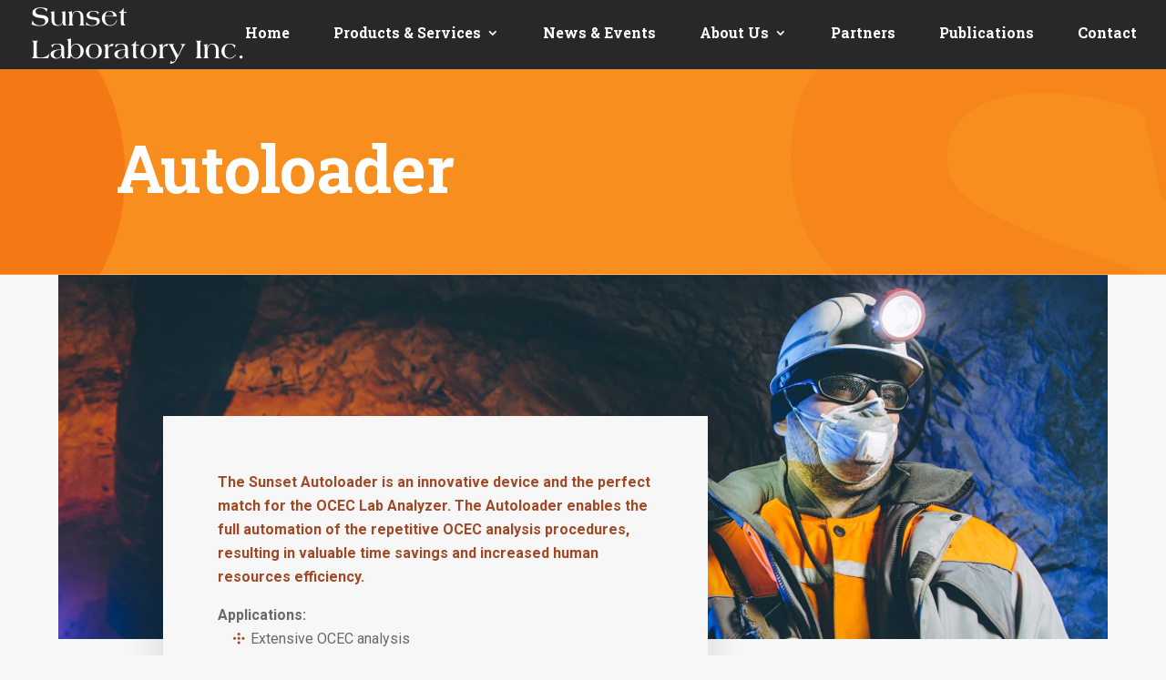

--- FILE ---
content_type: text/html; charset=utf-8
request_url: https://www.google.com/recaptcha/api2/anchor?ar=1&k=6LdlrNYlAAAAADqSHetjpHbUvKr9ZMjko2MwBVF6&co=aHR0cHM6Ly93d3cuc3VubGFiLmNvbTo0NDM.&hl=en&v=PoyoqOPhxBO7pBk68S4YbpHZ&size=invisible&anchor-ms=20000&execute-ms=30000&cb=5ofthpwc567p
body_size: 48550
content:
<!DOCTYPE HTML><html dir="ltr" lang="en"><head><meta http-equiv="Content-Type" content="text/html; charset=UTF-8">
<meta http-equiv="X-UA-Compatible" content="IE=edge">
<title>reCAPTCHA</title>
<style type="text/css">
/* cyrillic-ext */
@font-face {
  font-family: 'Roboto';
  font-style: normal;
  font-weight: 400;
  font-stretch: 100%;
  src: url(//fonts.gstatic.com/s/roboto/v48/KFO7CnqEu92Fr1ME7kSn66aGLdTylUAMa3GUBHMdazTgWw.woff2) format('woff2');
  unicode-range: U+0460-052F, U+1C80-1C8A, U+20B4, U+2DE0-2DFF, U+A640-A69F, U+FE2E-FE2F;
}
/* cyrillic */
@font-face {
  font-family: 'Roboto';
  font-style: normal;
  font-weight: 400;
  font-stretch: 100%;
  src: url(//fonts.gstatic.com/s/roboto/v48/KFO7CnqEu92Fr1ME7kSn66aGLdTylUAMa3iUBHMdazTgWw.woff2) format('woff2');
  unicode-range: U+0301, U+0400-045F, U+0490-0491, U+04B0-04B1, U+2116;
}
/* greek-ext */
@font-face {
  font-family: 'Roboto';
  font-style: normal;
  font-weight: 400;
  font-stretch: 100%;
  src: url(//fonts.gstatic.com/s/roboto/v48/KFO7CnqEu92Fr1ME7kSn66aGLdTylUAMa3CUBHMdazTgWw.woff2) format('woff2');
  unicode-range: U+1F00-1FFF;
}
/* greek */
@font-face {
  font-family: 'Roboto';
  font-style: normal;
  font-weight: 400;
  font-stretch: 100%;
  src: url(//fonts.gstatic.com/s/roboto/v48/KFO7CnqEu92Fr1ME7kSn66aGLdTylUAMa3-UBHMdazTgWw.woff2) format('woff2');
  unicode-range: U+0370-0377, U+037A-037F, U+0384-038A, U+038C, U+038E-03A1, U+03A3-03FF;
}
/* math */
@font-face {
  font-family: 'Roboto';
  font-style: normal;
  font-weight: 400;
  font-stretch: 100%;
  src: url(//fonts.gstatic.com/s/roboto/v48/KFO7CnqEu92Fr1ME7kSn66aGLdTylUAMawCUBHMdazTgWw.woff2) format('woff2');
  unicode-range: U+0302-0303, U+0305, U+0307-0308, U+0310, U+0312, U+0315, U+031A, U+0326-0327, U+032C, U+032F-0330, U+0332-0333, U+0338, U+033A, U+0346, U+034D, U+0391-03A1, U+03A3-03A9, U+03B1-03C9, U+03D1, U+03D5-03D6, U+03F0-03F1, U+03F4-03F5, U+2016-2017, U+2034-2038, U+203C, U+2040, U+2043, U+2047, U+2050, U+2057, U+205F, U+2070-2071, U+2074-208E, U+2090-209C, U+20D0-20DC, U+20E1, U+20E5-20EF, U+2100-2112, U+2114-2115, U+2117-2121, U+2123-214F, U+2190, U+2192, U+2194-21AE, U+21B0-21E5, U+21F1-21F2, U+21F4-2211, U+2213-2214, U+2216-22FF, U+2308-230B, U+2310, U+2319, U+231C-2321, U+2336-237A, U+237C, U+2395, U+239B-23B7, U+23D0, U+23DC-23E1, U+2474-2475, U+25AF, U+25B3, U+25B7, U+25BD, U+25C1, U+25CA, U+25CC, U+25FB, U+266D-266F, U+27C0-27FF, U+2900-2AFF, U+2B0E-2B11, U+2B30-2B4C, U+2BFE, U+3030, U+FF5B, U+FF5D, U+1D400-1D7FF, U+1EE00-1EEFF;
}
/* symbols */
@font-face {
  font-family: 'Roboto';
  font-style: normal;
  font-weight: 400;
  font-stretch: 100%;
  src: url(//fonts.gstatic.com/s/roboto/v48/KFO7CnqEu92Fr1ME7kSn66aGLdTylUAMaxKUBHMdazTgWw.woff2) format('woff2');
  unicode-range: U+0001-000C, U+000E-001F, U+007F-009F, U+20DD-20E0, U+20E2-20E4, U+2150-218F, U+2190, U+2192, U+2194-2199, U+21AF, U+21E6-21F0, U+21F3, U+2218-2219, U+2299, U+22C4-22C6, U+2300-243F, U+2440-244A, U+2460-24FF, U+25A0-27BF, U+2800-28FF, U+2921-2922, U+2981, U+29BF, U+29EB, U+2B00-2BFF, U+4DC0-4DFF, U+FFF9-FFFB, U+10140-1018E, U+10190-1019C, U+101A0, U+101D0-101FD, U+102E0-102FB, U+10E60-10E7E, U+1D2C0-1D2D3, U+1D2E0-1D37F, U+1F000-1F0FF, U+1F100-1F1AD, U+1F1E6-1F1FF, U+1F30D-1F30F, U+1F315, U+1F31C, U+1F31E, U+1F320-1F32C, U+1F336, U+1F378, U+1F37D, U+1F382, U+1F393-1F39F, U+1F3A7-1F3A8, U+1F3AC-1F3AF, U+1F3C2, U+1F3C4-1F3C6, U+1F3CA-1F3CE, U+1F3D4-1F3E0, U+1F3ED, U+1F3F1-1F3F3, U+1F3F5-1F3F7, U+1F408, U+1F415, U+1F41F, U+1F426, U+1F43F, U+1F441-1F442, U+1F444, U+1F446-1F449, U+1F44C-1F44E, U+1F453, U+1F46A, U+1F47D, U+1F4A3, U+1F4B0, U+1F4B3, U+1F4B9, U+1F4BB, U+1F4BF, U+1F4C8-1F4CB, U+1F4D6, U+1F4DA, U+1F4DF, U+1F4E3-1F4E6, U+1F4EA-1F4ED, U+1F4F7, U+1F4F9-1F4FB, U+1F4FD-1F4FE, U+1F503, U+1F507-1F50B, U+1F50D, U+1F512-1F513, U+1F53E-1F54A, U+1F54F-1F5FA, U+1F610, U+1F650-1F67F, U+1F687, U+1F68D, U+1F691, U+1F694, U+1F698, U+1F6AD, U+1F6B2, U+1F6B9-1F6BA, U+1F6BC, U+1F6C6-1F6CF, U+1F6D3-1F6D7, U+1F6E0-1F6EA, U+1F6F0-1F6F3, U+1F6F7-1F6FC, U+1F700-1F7FF, U+1F800-1F80B, U+1F810-1F847, U+1F850-1F859, U+1F860-1F887, U+1F890-1F8AD, U+1F8B0-1F8BB, U+1F8C0-1F8C1, U+1F900-1F90B, U+1F93B, U+1F946, U+1F984, U+1F996, U+1F9E9, U+1FA00-1FA6F, U+1FA70-1FA7C, U+1FA80-1FA89, U+1FA8F-1FAC6, U+1FACE-1FADC, U+1FADF-1FAE9, U+1FAF0-1FAF8, U+1FB00-1FBFF;
}
/* vietnamese */
@font-face {
  font-family: 'Roboto';
  font-style: normal;
  font-weight: 400;
  font-stretch: 100%;
  src: url(//fonts.gstatic.com/s/roboto/v48/KFO7CnqEu92Fr1ME7kSn66aGLdTylUAMa3OUBHMdazTgWw.woff2) format('woff2');
  unicode-range: U+0102-0103, U+0110-0111, U+0128-0129, U+0168-0169, U+01A0-01A1, U+01AF-01B0, U+0300-0301, U+0303-0304, U+0308-0309, U+0323, U+0329, U+1EA0-1EF9, U+20AB;
}
/* latin-ext */
@font-face {
  font-family: 'Roboto';
  font-style: normal;
  font-weight: 400;
  font-stretch: 100%;
  src: url(//fonts.gstatic.com/s/roboto/v48/KFO7CnqEu92Fr1ME7kSn66aGLdTylUAMa3KUBHMdazTgWw.woff2) format('woff2');
  unicode-range: U+0100-02BA, U+02BD-02C5, U+02C7-02CC, U+02CE-02D7, U+02DD-02FF, U+0304, U+0308, U+0329, U+1D00-1DBF, U+1E00-1E9F, U+1EF2-1EFF, U+2020, U+20A0-20AB, U+20AD-20C0, U+2113, U+2C60-2C7F, U+A720-A7FF;
}
/* latin */
@font-face {
  font-family: 'Roboto';
  font-style: normal;
  font-weight: 400;
  font-stretch: 100%;
  src: url(//fonts.gstatic.com/s/roboto/v48/KFO7CnqEu92Fr1ME7kSn66aGLdTylUAMa3yUBHMdazQ.woff2) format('woff2');
  unicode-range: U+0000-00FF, U+0131, U+0152-0153, U+02BB-02BC, U+02C6, U+02DA, U+02DC, U+0304, U+0308, U+0329, U+2000-206F, U+20AC, U+2122, U+2191, U+2193, U+2212, U+2215, U+FEFF, U+FFFD;
}
/* cyrillic-ext */
@font-face {
  font-family: 'Roboto';
  font-style: normal;
  font-weight: 500;
  font-stretch: 100%;
  src: url(//fonts.gstatic.com/s/roboto/v48/KFO7CnqEu92Fr1ME7kSn66aGLdTylUAMa3GUBHMdazTgWw.woff2) format('woff2');
  unicode-range: U+0460-052F, U+1C80-1C8A, U+20B4, U+2DE0-2DFF, U+A640-A69F, U+FE2E-FE2F;
}
/* cyrillic */
@font-face {
  font-family: 'Roboto';
  font-style: normal;
  font-weight: 500;
  font-stretch: 100%;
  src: url(//fonts.gstatic.com/s/roboto/v48/KFO7CnqEu92Fr1ME7kSn66aGLdTylUAMa3iUBHMdazTgWw.woff2) format('woff2');
  unicode-range: U+0301, U+0400-045F, U+0490-0491, U+04B0-04B1, U+2116;
}
/* greek-ext */
@font-face {
  font-family: 'Roboto';
  font-style: normal;
  font-weight: 500;
  font-stretch: 100%;
  src: url(//fonts.gstatic.com/s/roboto/v48/KFO7CnqEu92Fr1ME7kSn66aGLdTylUAMa3CUBHMdazTgWw.woff2) format('woff2');
  unicode-range: U+1F00-1FFF;
}
/* greek */
@font-face {
  font-family: 'Roboto';
  font-style: normal;
  font-weight: 500;
  font-stretch: 100%;
  src: url(//fonts.gstatic.com/s/roboto/v48/KFO7CnqEu92Fr1ME7kSn66aGLdTylUAMa3-UBHMdazTgWw.woff2) format('woff2');
  unicode-range: U+0370-0377, U+037A-037F, U+0384-038A, U+038C, U+038E-03A1, U+03A3-03FF;
}
/* math */
@font-face {
  font-family: 'Roboto';
  font-style: normal;
  font-weight: 500;
  font-stretch: 100%;
  src: url(//fonts.gstatic.com/s/roboto/v48/KFO7CnqEu92Fr1ME7kSn66aGLdTylUAMawCUBHMdazTgWw.woff2) format('woff2');
  unicode-range: U+0302-0303, U+0305, U+0307-0308, U+0310, U+0312, U+0315, U+031A, U+0326-0327, U+032C, U+032F-0330, U+0332-0333, U+0338, U+033A, U+0346, U+034D, U+0391-03A1, U+03A3-03A9, U+03B1-03C9, U+03D1, U+03D5-03D6, U+03F0-03F1, U+03F4-03F5, U+2016-2017, U+2034-2038, U+203C, U+2040, U+2043, U+2047, U+2050, U+2057, U+205F, U+2070-2071, U+2074-208E, U+2090-209C, U+20D0-20DC, U+20E1, U+20E5-20EF, U+2100-2112, U+2114-2115, U+2117-2121, U+2123-214F, U+2190, U+2192, U+2194-21AE, U+21B0-21E5, U+21F1-21F2, U+21F4-2211, U+2213-2214, U+2216-22FF, U+2308-230B, U+2310, U+2319, U+231C-2321, U+2336-237A, U+237C, U+2395, U+239B-23B7, U+23D0, U+23DC-23E1, U+2474-2475, U+25AF, U+25B3, U+25B7, U+25BD, U+25C1, U+25CA, U+25CC, U+25FB, U+266D-266F, U+27C0-27FF, U+2900-2AFF, U+2B0E-2B11, U+2B30-2B4C, U+2BFE, U+3030, U+FF5B, U+FF5D, U+1D400-1D7FF, U+1EE00-1EEFF;
}
/* symbols */
@font-face {
  font-family: 'Roboto';
  font-style: normal;
  font-weight: 500;
  font-stretch: 100%;
  src: url(//fonts.gstatic.com/s/roboto/v48/KFO7CnqEu92Fr1ME7kSn66aGLdTylUAMaxKUBHMdazTgWw.woff2) format('woff2');
  unicode-range: U+0001-000C, U+000E-001F, U+007F-009F, U+20DD-20E0, U+20E2-20E4, U+2150-218F, U+2190, U+2192, U+2194-2199, U+21AF, U+21E6-21F0, U+21F3, U+2218-2219, U+2299, U+22C4-22C6, U+2300-243F, U+2440-244A, U+2460-24FF, U+25A0-27BF, U+2800-28FF, U+2921-2922, U+2981, U+29BF, U+29EB, U+2B00-2BFF, U+4DC0-4DFF, U+FFF9-FFFB, U+10140-1018E, U+10190-1019C, U+101A0, U+101D0-101FD, U+102E0-102FB, U+10E60-10E7E, U+1D2C0-1D2D3, U+1D2E0-1D37F, U+1F000-1F0FF, U+1F100-1F1AD, U+1F1E6-1F1FF, U+1F30D-1F30F, U+1F315, U+1F31C, U+1F31E, U+1F320-1F32C, U+1F336, U+1F378, U+1F37D, U+1F382, U+1F393-1F39F, U+1F3A7-1F3A8, U+1F3AC-1F3AF, U+1F3C2, U+1F3C4-1F3C6, U+1F3CA-1F3CE, U+1F3D4-1F3E0, U+1F3ED, U+1F3F1-1F3F3, U+1F3F5-1F3F7, U+1F408, U+1F415, U+1F41F, U+1F426, U+1F43F, U+1F441-1F442, U+1F444, U+1F446-1F449, U+1F44C-1F44E, U+1F453, U+1F46A, U+1F47D, U+1F4A3, U+1F4B0, U+1F4B3, U+1F4B9, U+1F4BB, U+1F4BF, U+1F4C8-1F4CB, U+1F4D6, U+1F4DA, U+1F4DF, U+1F4E3-1F4E6, U+1F4EA-1F4ED, U+1F4F7, U+1F4F9-1F4FB, U+1F4FD-1F4FE, U+1F503, U+1F507-1F50B, U+1F50D, U+1F512-1F513, U+1F53E-1F54A, U+1F54F-1F5FA, U+1F610, U+1F650-1F67F, U+1F687, U+1F68D, U+1F691, U+1F694, U+1F698, U+1F6AD, U+1F6B2, U+1F6B9-1F6BA, U+1F6BC, U+1F6C6-1F6CF, U+1F6D3-1F6D7, U+1F6E0-1F6EA, U+1F6F0-1F6F3, U+1F6F7-1F6FC, U+1F700-1F7FF, U+1F800-1F80B, U+1F810-1F847, U+1F850-1F859, U+1F860-1F887, U+1F890-1F8AD, U+1F8B0-1F8BB, U+1F8C0-1F8C1, U+1F900-1F90B, U+1F93B, U+1F946, U+1F984, U+1F996, U+1F9E9, U+1FA00-1FA6F, U+1FA70-1FA7C, U+1FA80-1FA89, U+1FA8F-1FAC6, U+1FACE-1FADC, U+1FADF-1FAE9, U+1FAF0-1FAF8, U+1FB00-1FBFF;
}
/* vietnamese */
@font-face {
  font-family: 'Roboto';
  font-style: normal;
  font-weight: 500;
  font-stretch: 100%;
  src: url(//fonts.gstatic.com/s/roboto/v48/KFO7CnqEu92Fr1ME7kSn66aGLdTylUAMa3OUBHMdazTgWw.woff2) format('woff2');
  unicode-range: U+0102-0103, U+0110-0111, U+0128-0129, U+0168-0169, U+01A0-01A1, U+01AF-01B0, U+0300-0301, U+0303-0304, U+0308-0309, U+0323, U+0329, U+1EA0-1EF9, U+20AB;
}
/* latin-ext */
@font-face {
  font-family: 'Roboto';
  font-style: normal;
  font-weight: 500;
  font-stretch: 100%;
  src: url(//fonts.gstatic.com/s/roboto/v48/KFO7CnqEu92Fr1ME7kSn66aGLdTylUAMa3KUBHMdazTgWw.woff2) format('woff2');
  unicode-range: U+0100-02BA, U+02BD-02C5, U+02C7-02CC, U+02CE-02D7, U+02DD-02FF, U+0304, U+0308, U+0329, U+1D00-1DBF, U+1E00-1E9F, U+1EF2-1EFF, U+2020, U+20A0-20AB, U+20AD-20C0, U+2113, U+2C60-2C7F, U+A720-A7FF;
}
/* latin */
@font-face {
  font-family: 'Roboto';
  font-style: normal;
  font-weight: 500;
  font-stretch: 100%;
  src: url(//fonts.gstatic.com/s/roboto/v48/KFO7CnqEu92Fr1ME7kSn66aGLdTylUAMa3yUBHMdazQ.woff2) format('woff2');
  unicode-range: U+0000-00FF, U+0131, U+0152-0153, U+02BB-02BC, U+02C6, U+02DA, U+02DC, U+0304, U+0308, U+0329, U+2000-206F, U+20AC, U+2122, U+2191, U+2193, U+2212, U+2215, U+FEFF, U+FFFD;
}
/* cyrillic-ext */
@font-face {
  font-family: 'Roboto';
  font-style: normal;
  font-weight: 900;
  font-stretch: 100%;
  src: url(//fonts.gstatic.com/s/roboto/v48/KFO7CnqEu92Fr1ME7kSn66aGLdTylUAMa3GUBHMdazTgWw.woff2) format('woff2');
  unicode-range: U+0460-052F, U+1C80-1C8A, U+20B4, U+2DE0-2DFF, U+A640-A69F, U+FE2E-FE2F;
}
/* cyrillic */
@font-face {
  font-family: 'Roboto';
  font-style: normal;
  font-weight: 900;
  font-stretch: 100%;
  src: url(//fonts.gstatic.com/s/roboto/v48/KFO7CnqEu92Fr1ME7kSn66aGLdTylUAMa3iUBHMdazTgWw.woff2) format('woff2');
  unicode-range: U+0301, U+0400-045F, U+0490-0491, U+04B0-04B1, U+2116;
}
/* greek-ext */
@font-face {
  font-family: 'Roboto';
  font-style: normal;
  font-weight: 900;
  font-stretch: 100%;
  src: url(//fonts.gstatic.com/s/roboto/v48/KFO7CnqEu92Fr1ME7kSn66aGLdTylUAMa3CUBHMdazTgWw.woff2) format('woff2');
  unicode-range: U+1F00-1FFF;
}
/* greek */
@font-face {
  font-family: 'Roboto';
  font-style: normal;
  font-weight: 900;
  font-stretch: 100%;
  src: url(//fonts.gstatic.com/s/roboto/v48/KFO7CnqEu92Fr1ME7kSn66aGLdTylUAMa3-UBHMdazTgWw.woff2) format('woff2');
  unicode-range: U+0370-0377, U+037A-037F, U+0384-038A, U+038C, U+038E-03A1, U+03A3-03FF;
}
/* math */
@font-face {
  font-family: 'Roboto';
  font-style: normal;
  font-weight: 900;
  font-stretch: 100%;
  src: url(//fonts.gstatic.com/s/roboto/v48/KFO7CnqEu92Fr1ME7kSn66aGLdTylUAMawCUBHMdazTgWw.woff2) format('woff2');
  unicode-range: U+0302-0303, U+0305, U+0307-0308, U+0310, U+0312, U+0315, U+031A, U+0326-0327, U+032C, U+032F-0330, U+0332-0333, U+0338, U+033A, U+0346, U+034D, U+0391-03A1, U+03A3-03A9, U+03B1-03C9, U+03D1, U+03D5-03D6, U+03F0-03F1, U+03F4-03F5, U+2016-2017, U+2034-2038, U+203C, U+2040, U+2043, U+2047, U+2050, U+2057, U+205F, U+2070-2071, U+2074-208E, U+2090-209C, U+20D0-20DC, U+20E1, U+20E5-20EF, U+2100-2112, U+2114-2115, U+2117-2121, U+2123-214F, U+2190, U+2192, U+2194-21AE, U+21B0-21E5, U+21F1-21F2, U+21F4-2211, U+2213-2214, U+2216-22FF, U+2308-230B, U+2310, U+2319, U+231C-2321, U+2336-237A, U+237C, U+2395, U+239B-23B7, U+23D0, U+23DC-23E1, U+2474-2475, U+25AF, U+25B3, U+25B7, U+25BD, U+25C1, U+25CA, U+25CC, U+25FB, U+266D-266F, U+27C0-27FF, U+2900-2AFF, U+2B0E-2B11, U+2B30-2B4C, U+2BFE, U+3030, U+FF5B, U+FF5D, U+1D400-1D7FF, U+1EE00-1EEFF;
}
/* symbols */
@font-face {
  font-family: 'Roboto';
  font-style: normal;
  font-weight: 900;
  font-stretch: 100%;
  src: url(//fonts.gstatic.com/s/roboto/v48/KFO7CnqEu92Fr1ME7kSn66aGLdTylUAMaxKUBHMdazTgWw.woff2) format('woff2');
  unicode-range: U+0001-000C, U+000E-001F, U+007F-009F, U+20DD-20E0, U+20E2-20E4, U+2150-218F, U+2190, U+2192, U+2194-2199, U+21AF, U+21E6-21F0, U+21F3, U+2218-2219, U+2299, U+22C4-22C6, U+2300-243F, U+2440-244A, U+2460-24FF, U+25A0-27BF, U+2800-28FF, U+2921-2922, U+2981, U+29BF, U+29EB, U+2B00-2BFF, U+4DC0-4DFF, U+FFF9-FFFB, U+10140-1018E, U+10190-1019C, U+101A0, U+101D0-101FD, U+102E0-102FB, U+10E60-10E7E, U+1D2C0-1D2D3, U+1D2E0-1D37F, U+1F000-1F0FF, U+1F100-1F1AD, U+1F1E6-1F1FF, U+1F30D-1F30F, U+1F315, U+1F31C, U+1F31E, U+1F320-1F32C, U+1F336, U+1F378, U+1F37D, U+1F382, U+1F393-1F39F, U+1F3A7-1F3A8, U+1F3AC-1F3AF, U+1F3C2, U+1F3C4-1F3C6, U+1F3CA-1F3CE, U+1F3D4-1F3E0, U+1F3ED, U+1F3F1-1F3F3, U+1F3F5-1F3F7, U+1F408, U+1F415, U+1F41F, U+1F426, U+1F43F, U+1F441-1F442, U+1F444, U+1F446-1F449, U+1F44C-1F44E, U+1F453, U+1F46A, U+1F47D, U+1F4A3, U+1F4B0, U+1F4B3, U+1F4B9, U+1F4BB, U+1F4BF, U+1F4C8-1F4CB, U+1F4D6, U+1F4DA, U+1F4DF, U+1F4E3-1F4E6, U+1F4EA-1F4ED, U+1F4F7, U+1F4F9-1F4FB, U+1F4FD-1F4FE, U+1F503, U+1F507-1F50B, U+1F50D, U+1F512-1F513, U+1F53E-1F54A, U+1F54F-1F5FA, U+1F610, U+1F650-1F67F, U+1F687, U+1F68D, U+1F691, U+1F694, U+1F698, U+1F6AD, U+1F6B2, U+1F6B9-1F6BA, U+1F6BC, U+1F6C6-1F6CF, U+1F6D3-1F6D7, U+1F6E0-1F6EA, U+1F6F0-1F6F3, U+1F6F7-1F6FC, U+1F700-1F7FF, U+1F800-1F80B, U+1F810-1F847, U+1F850-1F859, U+1F860-1F887, U+1F890-1F8AD, U+1F8B0-1F8BB, U+1F8C0-1F8C1, U+1F900-1F90B, U+1F93B, U+1F946, U+1F984, U+1F996, U+1F9E9, U+1FA00-1FA6F, U+1FA70-1FA7C, U+1FA80-1FA89, U+1FA8F-1FAC6, U+1FACE-1FADC, U+1FADF-1FAE9, U+1FAF0-1FAF8, U+1FB00-1FBFF;
}
/* vietnamese */
@font-face {
  font-family: 'Roboto';
  font-style: normal;
  font-weight: 900;
  font-stretch: 100%;
  src: url(//fonts.gstatic.com/s/roboto/v48/KFO7CnqEu92Fr1ME7kSn66aGLdTylUAMa3OUBHMdazTgWw.woff2) format('woff2');
  unicode-range: U+0102-0103, U+0110-0111, U+0128-0129, U+0168-0169, U+01A0-01A1, U+01AF-01B0, U+0300-0301, U+0303-0304, U+0308-0309, U+0323, U+0329, U+1EA0-1EF9, U+20AB;
}
/* latin-ext */
@font-face {
  font-family: 'Roboto';
  font-style: normal;
  font-weight: 900;
  font-stretch: 100%;
  src: url(//fonts.gstatic.com/s/roboto/v48/KFO7CnqEu92Fr1ME7kSn66aGLdTylUAMa3KUBHMdazTgWw.woff2) format('woff2');
  unicode-range: U+0100-02BA, U+02BD-02C5, U+02C7-02CC, U+02CE-02D7, U+02DD-02FF, U+0304, U+0308, U+0329, U+1D00-1DBF, U+1E00-1E9F, U+1EF2-1EFF, U+2020, U+20A0-20AB, U+20AD-20C0, U+2113, U+2C60-2C7F, U+A720-A7FF;
}
/* latin */
@font-face {
  font-family: 'Roboto';
  font-style: normal;
  font-weight: 900;
  font-stretch: 100%;
  src: url(//fonts.gstatic.com/s/roboto/v48/KFO7CnqEu92Fr1ME7kSn66aGLdTylUAMa3yUBHMdazQ.woff2) format('woff2');
  unicode-range: U+0000-00FF, U+0131, U+0152-0153, U+02BB-02BC, U+02C6, U+02DA, U+02DC, U+0304, U+0308, U+0329, U+2000-206F, U+20AC, U+2122, U+2191, U+2193, U+2212, U+2215, U+FEFF, U+FFFD;
}

</style>
<link rel="stylesheet" type="text/css" href="https://www.gstatic.com/recaptcha/releases/PoyoqOPhxBO7pBk68S4YbpHZ/styles__ltr.css">
<script nonce="8OmvnKlVZ4JkPsG6XQfLeA" type="text/javascript">window['__recaptcha_api'] = 'https://www.google.com/recaptcha/api2/';</script>
<script type="text/javascript" src="https://www.gstatic.com/recaptcha/releases/PoyoqOPhxBO7pBk68S4YbpHZ/recaptcha__en.js" nonce="8OmvnKlVZ4JkPsG6XQfLeA">
      
    </script></head>
<body><div id="rc-anchor-alert" class="rc-anchor-alert"></div>
<input type="hidden" id="recaptcha-token" value="[base64]">
<script type="text/javascript" nonce="8OmvnKlVZ4JkPsG6XQfLeA">
      recaptcha.anchor.Main.init("[\x22ainput\x22,[\x22bgdata\x22,\x22\x22,\[base64]/[base64]/MjU1Ong/[base64]/[base64]/[base64]/[base64]/[base64]/[base64]/[base64]/[base64]/[base64]/[base64]/[base64]/[base64]/[base64]/[base64]/[base64]\\u003d\x22,\[base64]\x22,\[base64]/DqxbCgsOHw6Qlw4Fjw59PYnpbIsKlLjnCqMK5Z8OHHV1dSQ/DjnV6wq3DkVN6FsKVw5BBwr5Tw406wrdad2NiHcO1bcOdw5hwwpttw6rDpcKNKsKNwodLOggAbsK7wr1zBAwmZDg5wozDicO3O8KsNcOIKizChxLCq8OeDcK0J11xw5DDtsOuS8OewootPcKlCXDCuMO7w43ClWnCnRxFw6/CsMOqw68qaUN2PcKqGQnCnDnCmkURwq7DjcO3w5jDhCzDpyBsDAVHY8KPwqstLsOBw71Rwq1pKcKPwrPDiMOvw5oTw7XCgQpCMgvCpcOew6hBXcKfw5DDhMKDw5XCmAo/wrFMWiUceGoCw7hkwolnw6RIJsKlLMOcw7zDrU5XOcOHw7zDlcOnNmV9w53Ct3DDllXDvT/CqcKPdQNpJcOeecO9w5hPw4LCl2jChMOEw57CjMOfw5g0Y2RIYcOXVhzCucO7IQEnw6UVwpbDu8OHw7HCtsOZwoHCtz1Rw7HCssKwwpJCwrHDpzxowrPDnMKrw5BcwqYAEcKZEMOiw7HDhnN6XSBdwqrDgsK1wqXCsk3DtFrDkzTCuHDCrwjDj2oWwqYDfi/CtcKIw7zCmsK+wpVYNS3CncKpw7vDpUlpNMKSw43CjARAwrNNF0wiwr8kOGbDun0tw7o9LExzwrrCi0Q9wo1vDcK/RCDDvXPCuMO5w6HDmMKlZcKtwpsZwr/Co8KbwrpCNcO8wrbCrMKJFcK6QQPDnsOrER/Dl0RLL8KDwrvCscOcR8KHe8KCwp7CvEHDvxrDoBrCuQ7CuMOzLDopw5tyw6HDmcKGO3/[base64]/CiEzDtUdCa1V9T8KMwosxbcOYw7fDujrDp8Ovw7NJPcK7dSnCmMKAOBAZYiQEwoRUwpVZXXTDlcONVxTDgsKfGG4QwqVbI8O2w4jCowrCoXHCswXDo8KkwrfCvcO5TcKlQ33DnV1gw7xpS8OTw60rw5wVA8O/OgfDrMKKVMKxw4vDksKWdXk0I8KTwo/DhktcwofCk3HClsOWPMKATALDly3DjRTCmMOUAETDhCUZwqAkCW9VJcOSw6JEG8K8w5fChkHCoF/[base64]/CocKrCSQmwpxRwp/CtMOobmfCqRzDgcK4wqrCqsKeFTzCqW7DhWDCssO4HHHDtBUrMT7Cjh4qw4/DuMOLVTvDtRwNw7nCt8Kqw4bCocKfXlxgdi0WL8K8wpFWEcOPNWFUw5cjw6nCqzzDssOFw588aVobwo5Fw4Jtw7/DqT3ClcOCw4oVwpsFw7zDn0ROGkHDvx7ClUFXHQ0nf8KmwoRpZsOpwpTCuMKbLcOSwoDCoMO1ETp1EgXDmsObw5c/[base64]/DqnRew5gwbsKRRcOuYFPCvFZ/w6hQETHDrhbCmMKpw6TCllEqfCzDsmseWMKMw61ALQU7TGMTFUYNMCrDomjCrsOxOC/DsVXDoT/CoxjDvi3DqBLCmh7DusOFIcKdNWjDusOheVY1MjFwWmDCv00xbQ11ZcKgwonDp8KLTMKUecOSEsKVfBAjIm5nw6jCksO0GGxAw5LCuXXCqMOlw7vDkGzCowY1wolawqgLFMKhw5zDs24owrLDsk/CsMKrDMOmw5UhNsK9CTNvPMO9w69AwprCmgjDkMOnwoDDl8KRwrtAw6XCmnLDo8KyLMKqw5HCvsOzwprCol7ClFJpb2HCmykmw4Q9w5PChgvDsMKRw5XDijssKcKjw4zDisKMLsOgwqQVw7/CpMOXw7zDoMOYwrTDrcOmETMdawQEw5lxIMOCBMKwAFdXXgcPw4fDtcO3w6RkwrTDvGw9wosjw77CpSnCjlJkwoPDqVPCpcK6XD9vRBDCo8KVXMOlwrU3WMKHwqjCsxXDj8KyJ8OlPDHDgCcMwpDCnA/DjyIIRcKKwrTCtwvDpcOzY8KqSm4/[base64]/Dr8O9G8OWw4TCuAPDiGQ4G1rCsMKdcRkaw43CozHDkcK/wpIkFjnDnsKjaGXDr8O4GGwEfsKrbcOew61LSXDCsMO5w7zDnQXCq8ONTMKtRsKCI8OeUistCMKywrbDk04qwqcWJwvDg0/DiW3ClcOONlcFw4fDocKfwrvCoMOQw6Yjwq4VwpoYw5xSw70QwqnDr8KYw5x7wplkZlLClcKowow1wq5Gw7NZP8O2SMKsw6fCjsKRw6I5KXfDt8O+w4fDuUTDlcKAwr3CmcOJwp1+bsONSsO3YsO3RcKdw7IzbMOLVARQw5LDhxQyw6JOw5bDvSfDpsOEdsO/Hn3DisKCw4nDihZ9wrk3KTwIw4wAA8KbPMOCw5oyLx0hw51GODPDuU1lMMO8cBdgbMKJwpHCiQQPOsKrbcKHTcOUETjDrUzCg8OawofDmsK7wq/DucKjdMKAwrojFMKmw7MGwrbCiitIwplmw6/[base64]/DlsKyD10xwphDTsODTsKiZi7DpzA3w5hjw7jCo8KcYsOaSzNCw7LCiE10w6TDuMOWwrnCjE0layHCpMKOw649FmZoYsK8GD4ww45bwoJ6f2nCv8OuMMO3wo1bw5BwwqEWw7xMwqkJw6fCi1nCjzgdHcOAHR42fsKRBsOuEi/CgDEWDG9wEz8fEsKbwrhzw5QkwpvDpcO+JMKHJcOfw4DCi8OtfFDDqsOFwrvClwhgwr01w6fCj8K4b8KmLMO/bFVawp0zTMOrCSoSw6zDthnCqF9nwq88ITDDj8OFJGV8XUPDncOQwql7MMKGw4nCp8OVw57DljAKQG/CvMKGwrrCm3Aawo7DmsOmwpkow7vDscKYwqLDqcKccjcWwp7Cg13CvHo6wqHCm8KzwowtaMKzw5BKBcKuwokAPMKrw6DCs8KKVMKqAsKiw6PCk1jDh8K/[base64]/wo9Ja0Qnwq/Dun8/GQLCk8KZF8KoOEHCoMOrScOoS8KnTV3DjwrCo8O8RU4mfcOYYsKnwrXDvU/Dmmk6worDpsOxRcOTw6vCnEfDr8OFw4rDlMK+HcKpwrPDrBpNwrVdLMKuwpXDpnd0eC3Dhx4Rw4jCgcKjT8OOw5jDgsKoOsKRw5ZcUMOnQcKAH8KISUkEwpk6wrlgwrYPwp/DhHoRwoVXcznCoV0zwp/[base64]/CqcOGLHHDq8OIb8KtwqJUX8O2w4R9MTjDhHXDlXDDoFVfwr9Rw4UlQ8KNw7cOw5R9Nht/w4HCk2rCn1Mwwr9sZjHDhsKhTi0vwosAbcOuTcOmwr7Dl8KSWENmwrgQwqIiVMOiw40sFcKSw4tXNMK2wr1dI8OqwpE6C8KAIsO1IMO+McO9ecOqPwXCnMKcw6ZPwqPDlDnCi2nCusKywqcvV28SLF/CpcOqwo7CiALCiMKJacK7HTcsRMKHwpFwJ8Okw5ckTcO2woVtfsOzEMKpw6QlP8KzLMOKwqHCr1tjw7Y7UGTDm3zCqMKAwr3Dol4ZJBjCocOkwqRnw4nDicKKw4zCtSTCuVEqBBoxAMOZwoEvaMObwoLCk8KHYMK6TcKmwrF/[base64]/DrTN7w4HCoMOSPAMzwqRpwrgZGxHCoVp/MsKGwoh6wrbCoDdJwrsGccOHf8O2wovCtcKTw6PCoX0Bw7F0wrXCs8Kpwq/Du2XCgMO+DsOyw7/CkjBmeFYgOlHDlcKKwqZtwoR0woU5L8KtfcO1wrjDhCTDiDZUwqkIN0fDtMOXw7ZgbRkqK8KYw4glccOcE1Z7w7JGwph8CznDmMKRw4DCqMK7MAJcw5zDiMKBwo/DqhPDkWTCvVTCv8OIw6tFw6M8w4rDnhfCmCoAwrAtNQvDlsK0DRzDlcKDCTbCicOkUMKYVzDDlsKMwqbCgksfB8Oiw4TCjwMzw4V1wr3DlCkZw5UoVAl0bMOBwrFgw5xqwrNrUHxRw4JtwpFsfD0SJsOqw7XDklFAw4lbXBYSSW/DicKFw5Z5W8O3AsOzDcO/K8K/[base64]/CqcKfw61EHyjDjsKkwrDCtsOPegXDll1vwq7DgjE+w7vClnHDvHtUe315GsKNJR1YSRHDuG7CrMKkwr3Ci8OHAEDClFLCniI/UCLCj8OSw7dQw7Bxwr4nwrJQMz3CpFXCjcOWUcO8esOuZz16wqnCiidUw4vCqn/[base64]/DuMORA3dZa3h/wpNRf8OTwoPDhMKnw6VrY8OXw7BqXsKXwo4AMMKgGTHCq8O2anrCssKoBEkXSsOdwr43KTdpdCHCmcOIHRM5Fh7DgkQ2w7nDs1Zswo/ChjrDryhaw4nCqsOXYBfCu8O0bMKiw4wtZsOswpMnw5cFwr/CsMOcwqwGVhLDpMOsIVk8wo/ClCdrA8ONPBnDqxQhbm7DgcKGTXjDs8Ocw5x/wozCv8KeCMO5fD/DuMOtJFpfE3EwBsOCE20pw60jJ8OOw4/[base64]/[base64]/CmsOPV8KVw5nCsMKbwp3DtwU0KcOgw5PDpMOtw7YKKRY/ZsOqw4XDsTp/w61xw6PDhn16wq3DhWXClsK6w4nDrcOqwrTCrMKuZMOmCMKvQcOiw7gJwpZxwrEuw73CiMO/w4YgYMKNcmjCvXjCvyPDqMONwonDtyrCpsKvSmhSRB3DoCrDtsO1WMKzHjnDosKmFnMufsOtdVzDtsKKMMOewrRGYHpDwqXDr8Kpwo7DgC4Ywr/DhcKOH8KUI8OCfjfDq2x0fBXDgWzCjjTDmSNJwqtrO8KTw7dxJ8O1RsKoKsO/wqBKCD7DucKcwpNdFMOxw59ZwpPCnUtqw4XDn2pNUUsEFl3Dn8Kqw5tEwqfDsMOKw51+w4DDjmYGw7E1Z8O4T8OzacKCwrfDgsKkLEfCgFcdwo0Bwr8Xwpk9w6JcMsOJw67CiSAPJsOsCWrDjsKPJF7DpEV+Wn/[base64]/DpmPDlR/[base64]/ClHLDgMKowo8lVwILwpk6wqLCr8K2QMKBwo7DsMOhw4Emw6fCkcOSwqQUM8O/wqUKw5XCrC4ICTQhw5DDi0gRw7DCicOnA8OIwpJ0UMOVacOTwpEPwqXDvsOxwqzDjEHDrgXDo3TDmw/ClcONUEjDrsOPw5RCY0vDnhXDnlXCljnCkBoZwpjDpcKmOERFwrw4w6/[base64]/[base64]/DlsOxwpfCtcKQw6FCYMOrw43ChRc+wprDvsOBYgHCpToNBgrDi1bCrsO6w5VqPDbDrV/Ds8OewqQRw53DokbDt38YwrfChn3CucKXOgEWQ3HDgDHDs8O4w6TCiMKVQyvCo03DusO1eMO/[base64]/[base64]/CqsO0CzFCEsKtwozDiSdRTm7Cn8OVHMO/RXARBlnDj8KnNAtOf3M+NcK6eHfCm8OkdMKxK8ObwpjCqMOkaHjCgnhvw73DoMO9wrXCgcO8bxPDul7Dv8KZwq89X1jCusOew4fDnsK7AsKgwoYnCCTDvF9fEEzCmsO0HwPDkGnDrQV8wpVXXB/CmHUswp7DnhAvwozCsMKjw5zDjj7ChsKUw4QAwrbCicOLw5wYwpFVwpTDkAXCkcO2P1AlR8KECC0IFMONwqzCt8Obw5bCpsKNw43CgsKqQmDDt8ONwo7DscOvM2MGw4RibSUAIMOnOcKdTMOrwr8Lw5l9X01Tw7/[base64]/SsKUwoHCoHl4w7rDoMOaw4lPXMOUJR/DqcKyRWBPw4zCuhBEW8OgwptZJMKWw5pRwps1w7UYwogLX8KNw4DCosK+wprDksO4Lm7DiETDiFbDjjNPw7XCogwqesOVwoVJZ8KcMQoLJwJnJMOyw5XDhMKVw5zCl8KYU8OXO0k6dcKobHtXwrfDocOLw6vCvMOSw54iw7pmBsOewo3DkCjDrk1fw6YQw6Vewr/CpW9fAUZBw5hZwqrCgcKeahkmSsKlw4U2GEZhwoNHw4cmNV8bwq7ChFHCtGpUQsOVbQvDrsOoBGl9MRvDtsOUwqfCoBUKUcK5w6HCqD0NVVfDvijDtnErw45IJMKFw4vCr8KOBC0iw5HCrDjCojZWwrQjw7PCmmcoYDUAwp7Cn8K0bsKsIz/DiXbDk8K+wpDDmFteVcKcaHHDgCbCuMOwwrhMbR3ClsOASjQHWArDt8KEwqhpw4/DrsONwrDCtsOVwqfCjnDDhk8+XEoQw5XDuMO3ExfCnMOiwrFdw4LCmsOzwo/CgsO1w7nCl8OvwoPCicKkOsO3PMKewrzCjyB6w5rDnAVge8O1LiwgV8OYwp9VwrBww5XDlMOxH3xmwpkuYMO5woh8w4vDsm/[base64]/CjcKZw6UMVcOeUjzCrMOyworDnMOrWzbCnTkcRMO8w7vCvQbCjC/CtxnCkcOeM8Osw7slIMO0aFMcb8Owwq/DksOfwrNAblLDvMOEw4jCu1HDrxzDv1k9MsO5S8OewqvCp8OIwoLDryLDt8KTYMKrD0bDnsKVwohZZEPDnx7Di8KvSyNNw61qw41sw4tIw47Cu8O/fsO2w6XDjcOyUQttwqEkwqMAbcORHitkwopdwovCu8OPdT97KcOrwpnDsMObwojCoi0lQsOqMcKDGy8fVnnCpGgfw7/DgcOswrjCqsKww6fDt8KTwosewr7DrSwswo8+MTJUA8KDwpTDgATCpCvCsyNPw67CjMKVLWzCuQJHTkzCnmPCkmInwo1Fw67Dg8Knw4PDkhfDtMKZw7XDsMOaw5tRK8OSL8OgDB99L2AuGsKkw5dQwrp6w4Auw6Eyw6NFw5Etw7HDl8OdDzd+wpF3aAjDk8KxIsKhw7/CmcKHOcOCNSnDnT7ClsKaHQXCmcOnw6fCtsO2RMOMfsOoBMK0ZDbDlsOFZT81wqtZEcOsw4g/[base64]/DtMKkwpXCgDDCjFDClFB+InDDqTXCliDDs8O8B8KCVmAHE1rCtMOVA3PDj8OGw5HCgsOkJR4uwrjDljDDo8O/w6l/w75pO8KdGMKkMsKzPzTDv27CvMOzMktgw61Ewpx1wpvDl3A4fVI6HMO1w7ZYajDCi8KVW8K7R8Kew5FEw4/Djy3CmE/ClCXDmcKNPMKGHih/Mxp/VsKAPsOFGcOGGWQpw4/CqVPDqMOWQcKSwoTCu8Opw6pPSsK/wovCrifCqsORwpPCmiNOwrhAw57Cm8K5w7jCtGLDlhE7wr3DucKOw4QiwoTDsCozwqXClXFiP8OvMMOyw4Zvw69Kw4vCs8OMGDFdw7Fzw5vCiEjDpXjCsGfDpmQpw6d8XcKcQ0LDoxsEJSILR8KSwqXCvx4vw6/[base64]/CqcKtSG8OeMKzwqxUEhTDtMKEw5XChMKeKsO0wo4EOjA9UQLCmiHCusOCOcKRbUzDqmlKbsKjw4k3w55zwrvCjcOUwpnCm8KsDMObeh/Co8OEwo/ClQRMwp0NZcOtw5NqWMOzEVHDt1TCoy4MDMKjRErDqsKswpTCphDDvTjCj8KzQ3JfwpHDhBHCgl/CtmF1LcKWGMOEDGjDgsKrw6jDicKfeTDCv2oRBMOMN8OAwotlwq/CgsOSKsOgw6XCkjbCnzjClWgvYcKgUR42w77CszllecOQwoPCjXPDkyNIwqxwwroYLlDCtGzDtFfDvCfDn13DgxnCi8Oswqo9w4xcw5TCon5AwoV3woPCrm/CqsKzw5TCnMOFYsOtwotPIzNJw6XCvsO2w50Xw5LCisK3PQ7DpgLDg2zChsK/R8Kaw41Nw5hxwqdUwpwbwpgNw6TDqMOxeMOAwpjCn8KxTcKwFMKHKcOcVsOyw7TCtWEkw5kxwoArw5vDgnzCv3rCmhbDtUzDmBzDmCcHfmIQwprCuTHCgMKtAQA5LgbCssKpTDnDswrDlArCsMOLw4vDusKaKE7DoioOwoEWw7lJwolAwqxOZMKUKmVUB1/CmsKfwrIlw6QHIcOywoBpw5PDrXPCqMKNdsKww6bChMKHScKqwo3CjMOrX8OWbsKLw5fDnMOKwqA8w59Jw5/DuHEfwoHCgxLCssOywpd+w7TCrMOieXDCpMOgNwzCnXvCvcKRMy3CisOew4bDu1kQwpBew6d+EMK6ExF/OTdew5lywr/[base64]/DoMO9PybDm1/CmcOyw5kyHyLCmRBnwqQEw4MJGHrDr8OAw5JpAmbCvsKSEy7DmH1Lwo3CnB3DskjDuxQ9woPDgCzDuRdfNmUuw7LCsCXChMK9ZhI5aMO3PHDCi8OKw4fDiGfCqcKGXFlRw4NuwrsPTjXCtH/CjsOAw4R/[base64]/[base64]/CghJME8KZPGPDmsK/QjFQT8OYwqdPDwljccO+w4fCrAHDoMORFcOtesKbYsKZw4RbOjwWaHlobDY0woLCqUVwFGdYw7New40bw4PCiT5cVjxdEGTChcKrw4daTxYPKcOGwqbDgmHDhMOYLDHDvDldTj9Nw7jDvQwqwoNkRVnDvsOowobDshDChA/DoC4aw4/Dg8K0w54zw55CYFbCicKnw67DjcOYZMOaJsOxwoNJw7AYWwbCiMKlwpfCkiM6TCvCksOYUsO3w7xRwrDDukZ9LMKJYcKZXxDChnIdT0PDuH/[base64]/PsKBwpXDqFMUP8K+woLDjMKqFEYiw4LDtcO9EMO4woDDtnnDvkMBC8KDwqPDnsKydsK6w48Iw4IeEF3CkMKGBxtKIhbCoGDDsMKswonCpcOnwr/DrsOmcsK1w7bDoEXDrB3Dg2I3woLDlMKJSMKTDsKWImMCwoQ2wqkBaTTDnVNUwpvCiCTCsxorwr3DiwPCulBKw4TCv2Aiw4Q5w4jDjijCtQIRw5LCo3ROPy1Dc1jClR05TcK5d33ClMK9XMOswo0jTsKJwrHDlcOHw7nCuxLDkGZ0YR4QFml+w6XDoDx1SQ3Cv3Bdwq/CiMO3w55kCMODwqHDulwkXsKzGyrCs3vCmxwowpjCgMKrBRVAw6fDuDjCvcO1H8Kqw54xwpU4w5MPd8OeHMOmw7rDrMKPRGopw77DusKlw4AUTcK5w63CuxPCpsO7wrkaw5zCt8ONwp3CmcK9wpDDhsKTwpR/w6rDncOZaHgMR8KSwrnDqsOMwoo4FmJuwpZobVLCtw7Dj8O+w63Ch8Kvf8KkSg3DunUAwpUjw6wEwoTCiBrDu8O+fhLCuUzDvMKnw6/DpQHCkh/CqMOqwrppOBPCsmo8wqp0w7JWw5hOBMOJDCVyw5XCn8KQw4/CmA7CrjrClEnCiz3Cuz9Ze8O4HlVuPMKDwrzDoTc4w4vChgPDrsKuJMKlcn7Dh8Knwr/[base64]/DhQV8ZjVmwpdRw5cKw5PCv8O5wqDChcKnwpsHSzPDtmU0w6/[base64]/VEQtwpfDlcKnHW3CujNuwrcSw4FHHsKnZmQoRcKWHkHDjEdwwqBXw5XDlsOKTMKdHsOUwpV0w7nCgMKjYMK0cMKQT8K9Ch99wrzChMKMMjbCmkHDucKcXl8ARj8UHCLChcO9PMKaw5JaDMKxw6htMUfCln/ChXHCh0PCk8OtcyrDu8OiOcKrw7koZ8KOOB/[base64]/CvBvDvMKZWz0DL8OIbzozTcOqPh/DiAQLHcKQw53CucKfKknDtkvDp8OEwqfCi8KCIsKcw5jCgSnChMKJw5t4wpEKGyTDkBE4w6Bwwr9lfWVgwr3DjMKtH8KZfGzDtnczwpvDncOJw7/DsmNDw7jDjMKyUsKJVx9TczzDsngNPMKYwo7DpgoYckdYdT/ClmzDmCIWwow2P1nCoBrCunNHGMOMw7nDm0HDpsOYZ14dw6RfUUpow4LDrcOOw44iwocHw5NLw7vDuEgIWEDDkWl6NsKAKcKEwr/DujXDgzXCpAY6UcKwwqVkCTjCpMOdwpzCggjCncO7w6HDrGpcLSfDniDDvMKowph0w5XDs35hwq3Cu24nw4TDtlUxKsKqVsKkJ8K4wqNVw7HCocOtGVDDsjrDvBvCkETDrGLDmjzCugrCkcK4HsKQZsKVEMKZQ3nClWJlwr/[base64]/DkgrDlsOIwp/Dl8OKw53CnMK6wotWZ8KTDCLDucOQGsOqYsKCw6Raw5XDuFN9wq7DqV0tw4rDsE8hIxLDlxTCpsKLwrzCtsOGw5dGTzRQw47Dv8KYfMK+woV0wqnDqcKww5zDicKja8Ozw6TCihorw5deAxQZw5l3Q8OlXjpLw5g+wqbCvEdhw7rCr8KmMgMEQy/[base64]/CsWDCh8K3wqlUJworwoQBw68NVEfCosO0w7U2w4tiKxrDgcKifsO5RgUjw6p3JEnDmsKlwqnDoMOnalXCgxvCgMOcecKbB8KOw4/CjMK1LEBqwpHCoMKQKMK3RTPDh1DDp8OSw4QpDm7DnCXCq8O0w4rDsWcgP8Orw7Bfw5cRwqlQV0VcfxZHw7fCqUQWAMORwp1EwoVnwq/Cs8KFw5PDtV4Rwolawp4hMlRbwrwBwoIAwpzCtTIzwqvDt8O/w6d9KMOTW8Kww5EPwpfCnUHDm8OGw5PCucKrwpo3OcOsw4sCccO5wo3Du8KIwoZhf8KlwrFTwpjCsWnCisKPwqZTMcKmfGRKworCncOkLMKpZX9Jc8O2w7RncsK7PsKpw5MONR4QesOlMMK8wrxaNsOdecOnw65Ww7HDgj7Ds8OGw4/CsVLCq8ONF3LCscK0MsKBMsOCw7nDvC5zLMK5wrrDmsOfGMO0woctw7LCjzAMwpwdK8KSwrrClsOuYMOgXCDCsT8KURZ4UmPCpxbClsKMXlUewonDn3p/[base64]/DlVzCi8K0d8Oow5HCgMOtccOKWWPCisOiwpR7w54WRcOdwqvDpCfDpsK7XlJKwpYYwqPCtCXDsCPCoBQAwr9SHD/CucOEwr7DsMKsU8OcwqnCoyjDtGdwbybCvxIMSUdmwpPCtcKFJMKCw5opw5vCpX/CgMOxEkLCtcOiwqrDg1p0w6YHwqfDoWvDtMOwwoQ/[base64]/Ck8OPw4hkw5DDvsORwrbDqcO0DgLDp8K5D8O+HcOcG2HDp37DkMOqw7zCm8ONw6law7rDtMO9w6/Ck8ObfEU1NcK5w5AXw7jCu0onJUHDjBARQsOdwpvDvsO2w4E8HsK8CMOBVsK0w43CjCEfAcOyw4rDtFnDs8OrZgszwr/DjUwzEcOOIUTCrcKfwpQ/wqphwpnDmxt7w4DDu8OPw5DDoWgowrfDrMOeCEppwqvCmcOFesK0wo5vfW5lw7E0wrjDs1tawpDCogdPZTHCri3DmgfDjcOQW8OrwpkoKgTCtRbCryPClhvCukMGw7cWwqhHw4/DkwXDnD3DrsKkUV/CpE7DmsK5DMKDPiJ0G3/[base64]/wooKwonDr8Ktw6pHwr1GwqDCr21OXUPDjMOHesKtw6geQ8OPUsOoQiPCnMK3EWk+w5jCt8KhfsO7TD/DgBfCjsKwSMK5B8OQWMO0w40Dw7LDkmx/w74hZsKkw53DgcKveTc6w6jCpsKhasOUUVMmwoVCMMObw5NcBcKqLsOkwqUQw7jChFwZL8KXNcKhOGvDgsOXfcO4w7HCtwI/MmpYLGsvJzMYwrnDjAFCNcOSw6XDtMOgw7XDgMOuOsOswqHDp8OAw6TDkzU9b8KmLVvDkMO/w7FTw4DDhMOBY8KeRQHCgD/ColBFw5vCpcKlwqFFBWcHFsOjNgvDqsOjwqbDvCZUecOLVTHDkm9ew5fClMKDShXDpWp4w4/CkhnDhylWIH/[base64]/DnSkvQcKWEBhdK8OeEMKVwqPDpcKBb2NMw6bDq8K3wr1Dw6XDjcKGSXrDkMKIaxvDoH8+woEpRcKqZ2Ibw74GwrkrwrfCtx/CqQlsw4DDmcK0w4xiRcOGwo3DtMKzwpTDgGHChwlTAhXCrsOsbihrwqBlw5UBw6vDpw5MM8KcSHtCbGLCpMKHwpLDvGofwpkDcE0qW2dnw5sMVTQkw6YLwqsqdUFKwpvDgcO/w5HDmcKFw5ZbBsOLw7jDh8KVMwzDsmjCh8OJR8OrdMONw7HClcKoRTFObEnDiksjE8OTKcKddngRU2wwwo14wrrChcKSUDktM8KnwqvCgsOqEsO0wpXDrMK2B2LDrmp/w4QkAV5ww6RMw6bDu8K/[base64]/w4LCqy/[base64]/[base64]/DncOvYMO9PBDCnEvCmsK0wrQUwq9Ww5Z/w53CjHbDiUfCuzzCgGHDisO0b8O3wrTDt8K1woXDosOMw4DDqk8kdsK4eWzDkwc2w4XCqWhZw6I8C1jCoh7Cn3XCvcKddMOoEcOYcMKhcjx7InUpwpYsD8KBw4fCnn4iw78fw4vCnsK8f8KEw4R1w5HDhR/[base64]/[base64]/CrMOmw5jCrm7DpMKxZcOcw6XDqMKcBcOjwrDCqTTDtsOmLQTDh1AtJ8O7wpzCgcO8cDxdwr9zwqokAXYPGsOXwpfDhMKqwrHCrn/ClsOCwpBgMCvCvsKRRcKBwozCnmIKwrzCo8OxwocnKsOXwoFWNsKaZj/ChcO4fg/DjWjDiQ7DvBnCl8OZw6EFw67Dr2xlTSRGw47Cn1fCrRZoZ0QQFMOUc8KpbynDosOiO08/ZCfDtG/DrsOowrUzw4/CjsKewpMhwqYuw6TCt1/DksK4YwfCmXnCkDQIw7XDhMODw71JBsO+w5XCqUNhw7HCmsKpw4I6w7PCjThgGMOoGj/Dk8KjYcKJw7s2w4IAP1vDucOACS7CrX1qwrQ+UcOHwo/Doi/Cr8KowpoQw5PDgRwTwpMBwqzDihXDuk/CusKZw6HCoDnDk8KqwonCn8Kewqszw5TDgAtiQEpPwodISMKhe8OkPcOnwqRden/CpHHDnxPDscOPCE7DqMKcwoTCuTxcw4XCmsOxSHTCvCV7ecKqOwnDphZLBXJ+dsOEIQFkYRDDpmHDk2XDh8KVw5XDk8OwRsOAF3vCssKmdBILQcK7w48qAz3DhidxEMKWwqTCkcOMSsKMwrPCq3/[base64]/CnQ4jwqLCvMKCYcOCw692w7t0RsOfAUrDkMKATcKvYnPDiSBDH3AqPHbDmVY+FHjDqMOIAlwiw5BCwrkXXwsyG8Oywr/CpkPDgcO4YQHCkcKeKXsmwrRIwqM0ccK3bcO0wo46woHCkcONw4IewoBgw6gzPQDDtHbDvMKrf0Frw5zCgTbDhsKzwooSCMOtw6/[base64]/DpjcOcsK6wrbDnFvDri/CoMO+wr3DqTvDiXPCuMOpw53Dt8KKScKgwr16dzYGVWzDlVXCvksAw4vDuMOEBicWP8KFwqnCvH7Drx5Cwo/[base64]/DlzcCLgo8w4PDgMOhYmXDgsKFwrdITsOcw6YewpfCihvCi8O4fzZNKgt/Q8KSRFcMw53CrSDDpm/Cp2PCq8KxwpjDiXdODi0ewrnDin5/[base64]/Dp3UYQEApcMOzSCxRw4vCqnrCjcKlYMK5w5PCh35DwqdkWGQsUjvCnMOsw41rwqPDqcOANXNpaMKdSyjCi0jDn8KBZnh8PUHCpMK0HDJ0LTsuw7Ezw4bDlSfDrMOIGcKuWEXCrMOcMSnClsKORSduw4/CmUXCk8OLw57Du8Oxw5Etw7TClMOhYQnCgnPDkGkowrkYwqbCgR9qw4XCoBPCtAMbw6nDvCAKE8O2w5PCnwTDhz9Mwr57w5jCrsKcw4NGFSJPIcK2CsKGKMOSwphHw63CjcOtw4wnDEU/[base64]/w78Bf8OwA0jCnxfCjg5rw6HCmMKfwqTCjsKJw7/[base64]/Cqk8ID3nDmsKgwqfDl8OxwpLDjsKUNSc3wpJiLcOZVV/DgcKgwpxVw6XChMK+CMO+wo/Cr1s+wrvCscOKw7RpOwpdworDocKlIwd7RFzDvcOMwozDrwljFMKhw6HCusOVwpzCqsOeAgHDtXrDq8OwHMOuw75hcVB4NRvDundJwr/DiSlHc8O2wrfDncORSxZFwqwgwqTDpCTDp2ExwpAWY8OjLxFMw7PDlUHDjDBMYETCsBJzdsKvMcOYwpfDrUMOwq9Zf8O4wqjDo8K5HcKrw5rDlsKlw6x7w7V+UsKEwrHCpcKgXV86VsO/ZsKbYMOxwrsrQFFAw4onw7UALSAGMXfDsk09UsKOUFJaZhw6w7hlCcKvwpvCgcOKIjckw7N3ecKoNMOmw6w7cFfDhUssfsKvXzzDtMOXNMOOwoZcYcKIw5jDhSAww4cDw6JOR8KiGlfCocOqGMK9wr/DncOUwr4hGnrCuFjCrTMvwpxQw7fDlMOmOEjDvcOHbFLDgsOKGcKgHQXDjR5Pw6wWwqnDpgcGL8O6CEMWwpELW8KCwrDDhh7Co0LCr33CjMKXwo/CkMKvS8OYLFhGwo8RcFAhFcOkRVvCv8K1OcKsw4A/QyfDkg8IcV/Dg8KmwrghRsK9WjRbw4F2woMqwoRww77CjVzDqsK0KzlmasO4VMOae8KGT0hQwr7DvX0Xw4AHRhDDjcO4wrslU1Rxw5w/wqbCjMK1fcK7Ay0EWH3CgcKAZsO4YsOja3YGK0XDpcKjV8O8w5rDlAzDi3xfck3DsCROU1kYw7TDvjXDow7Dq2fCpMOjwrDDl8OoRsO5IsO/wqh1QGxgTcKZw5PCgsKRTsOlcQx0M8OzwqRsw5rDl09MwqrDpMOowpwOwrttw5nCsArDhUzDph3CosKxU8K4RxRIw5LChFPDmiwHW2jCkyTCm8OCwqHDpsOdR1dTwoLDn8OqZG/CjMK5w5lSw5BrZ8KacsOwPcOsw5ZIf8Oqwq9+w4PChm1rIAo3J8OFw41lMMO0T2IkDF89DMOxb8O/w7ADw7w+wpUPRsO9EMKgO8OoSWvCoy5Fw7lIw43CtMKhRA1vVMKRwrMOB3DDhFbCiB/DmzARLAPCvztgCMKlJcKMG2XCvcK3wpTCrEjDvMOsw7xUXxxqwrJ0w5PCsGpMw4LDmnkIcWfDt8KFMSJ/w5hbwrEdw4rCjyxmwq7DjMO7Ng0GQh1Yw6QawqrDsRQDeMO3VQUEw6LCucORQsObIU/[base64]/[base64]/wqMmIcKBw4xAwp3CrMOxIsOkwpViwqxUaHhpIhEYwo3Dr8KWdsKkw5Qmw6/DjMOENMOmw4jCjxHClyzDnz0jwo80AMOlwqzDlcKjw67DmjrDtQsPHMKZfTRiw6fDgcKufsOsw7B0w7BDw5fDimTDgcOaA8OeeFdNwrRrw4ATGE8+wppHw5TCpEYMwoJQRMO2wr3Du8KhwqMxZ8O/fzNOwpwbRsOQw5XDqyfDuGV8IAZHwrEUwrXDqcK9w4DDqcKMw6HDisKOdMOLwp3Dv0Y8YsKSScK5woByw4/[base64]/ecO5ZsKqeWcJw6QQAsKmTF7DrMOPWjbDvcO+VMOcbFTCmlNeOyfCkzjCkGJaAMOqekNnw4PCi1bDq8Opwqwew55Gwo/[base64]/dm9ZT0nDu2NZwp1aAMKjacO3Am9oVcKdwoXCrj0zRcKHVsKIMsOmw6Anwr9Sw7jCm3M9wpllwoXDvynCosKIJlHCtyU3woPCmMO3w7Buw5hCw4FJPsKlwotFw4bDlUPDs1F9SwJrwpLCr8K9Y8OSTMOiU8Oew5bCimjDvTTCjMO0d30fA1PDqH8vMMKxDTZ2K8K/RsKEO0MpHis0DMKjw5J4wpxFw5/DhcOvNcOXwpNDw6HDp0Mmw6B+S8Ohw70RYjwAw403FMOVw6hyFMKxwpfDicKaw7MbwqkRwpVaWjspCMOPwrsYGsKAwofDgsK1w7daAsKcBglUwo49WsKaw4bDkygJwrvCtH8rwq8wwrHDusOYwp/CscOow53DhVYqwqTCqj8NBH/CnMKCw7UVPnpUNEfCii3CukE7wqZXwqfDnVc+wp/CsRnDv33ClMKSUgLDp0jDrAkXWD7CgMKXbmFkw77DjFTDqzPDmQxswp3DuMKHwrDCmhxaw7Fpb8OYK8Kpw7HCicOyd8KEE8OWw53DlMKxA8OcDcOyVcOEwp/CjsOOw7swwo3CoS8Mw6BjwqYJw6o6wrPDhxfDuTrDvcOEwq7ChTsxwq/DusOQM2ltwqnCpnzCgyXDujjDl0xuw5AOw6kPwq4cChg1A1ZyfcOoDMOkw5o4wpjClQ8wCiJ8w4LCsMOCacOfZmdewoXDoMKdw53DkMOWwoYkw4fDssOuKcKiw6HCqcOmWzIqw53CujLCmDvDvWrClRLCuFvDmXchfXNHwoZpwpjCsm5Cw7/DusOTwoLDp8Knwok/wrF5HMK8wpIAL05xwqFlH8Otwqk9w7QeCmcPw4YBXjLCt8O9HwB6wqDDog7DhMKDwqnChMK3wqnCgcKOIsKJH8K5wo0rJDd/LHLCgcOJE8OmBcKjcMK2wrnDvEfCoSHClAhsUVBzPsKAWSXDsC3DhlzDgcOmK8OcDMO8wrMRdU/DsMOjw7XDuMKBGMKGwrNVw5LDlRzCvRoBJXxhwpXDq8O5w6nDgMKnwrM/w79AFMKTBHfDr8Kvw7gawrPCjnXDmERhw4XDjEUYY8Kcw4TDsnJ3wqpIHMO3w59IERBVeBVuf8K9MyQDVsOVwqgLVnNVw49LwpzCoMKqd8Otw7/DqQPDvcKqI8KjwqM3fsKSwpBZwqtSYMKYWcKEV33CgjXDkmXCjMOIbcOWwrgFccKSwrNDb8ODJcONWAHDnsOeIzXCryvCq8K9HDLCvgM0wq0iwqLCjsOTNyDDpMKHwoFcwqbCmm/DkCPChMK4Bww/[base64]/[base64]/DnkBzwqvDnsKuLMOdKcKcWl8Lw6/[base64]/N0g1GMOAw5nDicOowo/CgH3CmMOswqrDnkHDuX3CtB3DncKaeVLDgxDCvgHDlj9Fwr1Qwq1zwr/[base64]/CrTx/b8Oww748w7tTwpjCmQbCr8KFPHnDscKKwqZqw4csGcKywoXCkX1vJcOPwq5jRiTCqwRUw5DDuHnDqMKoBcKvJMK1BsKEw4ojwoTCncOEI8OXwoLDqcKYCUg7wq57wrrDvcOkFsOuwrlbwrPDo8KiwoMURVXCmsKgacOSN8KtSDhBwqZXdVZmwoTDt8KL\x22],null,[\x22conf\x22,null,\x226LdlrNYlAAAAADqSHetjpHbUvKr9ZMjko2MwBVF6\x22,0,null,null,null,1,[21,125,63,73,95,87,41,43,42,83,102,105,109,121],[1017145,971],0,null,null,null,null,0,null,0,null,700,1,null,0,\[base64]/76lBhnEnQkZnOKMAhmv8xEZ\x22,0,0,null,null,1,null,0,0,null,null,null,0],\x22https://www.sunlab.com:443\x22,null,[3,1,1],null,null,null,1,3600,[\x22https://www.google.com/intl/en/policies/privacy/\x22,\x22https://www.google.com/intl/en/policies/terms/\x22],\x22roZr4/49fNqwm60IGZkcmDQ7VQRKLolDzT1QOM4bXL0\\u003d\x22,1,0,null,1,1769226369690,0,0,[86,52,10,44],null,[186,59],\x22RC-3mJhCqGLgbCctA\x22,null,null,null,null,null,\x220dAFcWeA59PoXOHN_DAiEceH2mia7wC5_MVx5nGz8HywuWHm7JzJhvd99laesCu2Hwm5u9M83H0zS0n3vb2pqtESp81g5s9OCA9w\x22,1769309169569]");
    </script></body></html>

--- FILE ---
content_type: text/css
request_url: https://www.sunlab.com/wp-content/themes/sunlab-child/style.css?ver=1.0.0
body_size: 14155
content:
/*
 Theme Name:   Sunlab Divi
 Theme URI:    https://www.elegantthemes.com/gallery/divi/
 Description:  Divi. The Ultimate WordPress Theme and Visual Page Builder
 Author:       Elegant Themes
 Author URI:   http://www.elegantthemes.com
 Template:     sunlab
 Version:      1.0.0
 Tags:	       Responsive, Page-Builder, Drag&Drop, Clean, Modern, Corporate, Multi-Purpose, Multi-Color
 Text Domain:  P3
*/



/* Theme customization starts here
-------------------------------------------------------------- */

::placeholder {color: #282828; text-transform:uppercase; font-weight:bold; font-size:16px;}
#main-content {background-color:#f8f8f8;}

.centering {margin:0 auto;}
.txtcentering {text-align:center;}
.mar-vert {margin:15px 0;}
.mar-horz {margin:0 15px;}


/* Typography and Text Colors
-------------------------------------------------------------- */

h1 {font-family: 'Roboto Slab'!important; font-weight:800; font-size: 72px; line-height:95px; color:#282828;}
h2 {font-family: 'Roboto Slab'!important; font-weight:900; font-size: 50px; line-height:66px; color:#282828;}
h3 {font-weight:700!important; font-size: 20px!important; line-height:24px!important; color:#A04926!important;}
h4 {font-weight:700!important; font-size: 16px!important; line-height:19px!important; color:#282828!important;}
body, p, li {font-weight:400; font-size:16px; line-height:26px; color:#696969;}

.whitetxt, a.whitetxt {color:#ffffff;}
.orangetxt, a.orangetxt {color:#F78E1E;}
.burnttxt, a.burnttxt {color:#A04926;}
.blacktxt, a.blacktxt {color:#282828;}
.greytxt, a.greytxt {color:#696969;}

.indentleft {margin-left:10px;}

.et_pb_button {padding: .3em 0.7em .3em .7em; letter-spacing:1px!important;}
.et_pb_button:hover, .et_pb_module .et_pb_button:hover {padding: .3em 2em .3em .7em; letter-spacing:1px!important;}

.button-orange {color:#F78E1E; border-color:#F78E1E;}
.button-burnt {color:#A04926; border-color:#A04926;}
.button-black {color:#282828; border-color:#282828;}

.button-orange:hover {color:#F78E1E; border-color:#F78E1E;}
.button-burnt:hover {color:#A04926; border-color:#A04926;}
.button-black:hover {color:#282828!important; border-color:#282828!important;}
body .et_pb_button.button-black:hover {color:#282828!important; border-color:#282828!important;}
body .et_pb_contact_submit.et_pb_button:hover {color:#A04926!important; border-color:#A04926!important; background:transparent!important;}

ul.sunlab-list li, .sunlab-list ul li {}
ul.sunlab-list li, .sunlab-list ul li {background: url('/wp-content/uploads/2020/08/sunlab-list.png') no-repeat left 5px; list-style-type: none; padding: 0px 0px 10px 20px; vertical-align: middle; height: auto;}


@media all and (max-width:767px) {
	h1, h2 {font-size:35px!important; line-height:42px;}
}



/* Layout Adjustments
-------------------------------------------------------------- */

.et_pb_widget {float:none;}

/* Header / Top Navigation ----------------- */

#top-menu li li a {padding: 10px 20px; line-height:14pt; font-family: 'Roboto',Helvetica,Arial,Lucida,sans-serif !important; font-weight: 400;}
.et_mobile_menu li a, .nav li li a {font-size:14px; line-height:18px;}

.et_fixed_nav #main-header, .et_fixed_nav #top-header {height:76px; padding:0px;}
.et_header_style_left .logo_container {}
#logo {max-height:100%!important; height:65px!important;}
#top-menu li {padding:29px 22px 0px;}
.nav li ul {top:76px;}
#top-menu li a {color:#ffffff!important; font-family:'Roboto Slab'!important; font-weight:700;}
#top-menu li.current_page_item {background:#f78e1e;}
#top-menu li.current_page_item a {color:#282828!important; font-family:'Roboto Slab'!important; font-weight:700;}
#top-menu li.current_page_item ul.sub-menu li a {color:#ffffff!important;}
.et_header_style_left #et-top-navigation, .et_header_style_split #et-top-navigation {padding:0px!important;}
#top-menu li.current_page_item:last-child {padding-right:22px;}

.et-fixed-header #top-menu li.current-menu-ancestor > a, .et-fixed-header #top-menu li.current-menu-item > a {color:#fff!important;}

#et-info-email:hover, #et-secondary-menu > ul > li > a:hover, #top-menu-nav > ul > li > a:hover, .et-social-icons a:hover {color:#f78e1e!important; opacity:1;}
#et-info-email:hover, #et-secondary-menu > ul > li.current_page_item > a:hover, #top-menu-nav > ul > li.current_page_item  > a:hover, .et-social-icons a:hover {color:#ffffff!important; opacity:1;}

#top-menu li ul.sub-menu li.current_page_item a {background:#282828!important; color:#fff!important; line-height: 14pt; padding:10px 0px!important; font-family: 'Roboto',Helvetica,Arial,Lucida,sans-serif !important; font-weight: 400;}
#top-menu li ul.sub-menu li.current_page_item, #top-menu li ul.sub-menu li.current_page_item:last-child {padding:0px 0px 0px 22px; background:#282828;}

.et_header_style_left #et-top-navigation .mobile_menu_bar, .et_header_style_split #et-top-navigation .mobile_menu_bar {padding:22px 0px;}

@media all and (max-width:1200px) {
	#top-menu li {padding:29px 12px 0px;}
	#top-menu li a {font-size:13px!important;}
}

@media all and (max-width:980px) {
	.et_header_style_left #logo, .et_header_style_split #logo {max-width: 250px;}
}

/* Footer ----------------- */

#footer-info {float:none; text-align:center;}

@media all and (max-width:980px) {
	.footer-widget:nth-child(n) {width:100%!important;}
 	h1.footer-header {font-size: 50px; line-height: 63px;}
	.footer-widget:nth-child(n) {margin: 0 auto;}
	.footer-txt {text-align:center;}
}

/* Homepage ----------------- */

.home-hero-img img {max-height:215px; width:auto;}

.home-slider .et_pb_slides {height:100%;}

.sunlab-imglink {position: relative; width: 65%;}
.sunlab-imglink-img {display: block; width: 100%; height: auto;}
.sunlab-imglink .overlay {position: absolute; bottom: 100%; left: 0; right: 0; background-color: #f78e1e; overflow: hidden; width: 100%; height:0; transition: .5s ease;}
.sunlab-imglink:hover .overlay {bottom: 0; height: 100%; opacity:0.8;}
.sunlab-imglink-caption {color: white; font-size: 20px; position: absolute; top: 50%; left: 50%; -webkit-transform: translate(-50%, -50%); -ms-transform: translate(-50%, -50%); transform: translate(-50%, -50%); text-align: center;}
.sunlab-linkicon {font-family: ETmodules !important; content:"\35";}

.et_pb_posts a.more-link {clear: both; display: block; text-transform: uppercase; font-weight: 500 !important;}

@media all and (max-width:980px) {
 .home .et_pb_row.et_pb_row_0 {width:100%;}
}

@media all and (max-width:980px) {
	.sunlab-home-slider-container .et_pb_column_1_2.et_pb_column_3  {display:none;}
}


/* Contact Form ----------------- */

.et_pb_contact p input, .et_pb_contact p textarea, .et_pb_subscribe .et_pb_contact_field input, .et_pb_subscribe .et_pb_contact_field textarea, .et_pb_contact_select {padding: 1px 0px 1px 0px;}

a.contact-link {padding: 0 12px;}
ul.socialmedia {list-style-type: none; width: auto; max-width: 170px; margin: 0 auto;}
ul.socialmedia li {display:inline-block; padding:5px;}
ul.socialmedia li img {height:35px;}

.et_pb_contact_form_0 .input, .et_pb_contact_form_0 .input[type="checkbox"] + label, .et_pb_contact_form_0 .input[type="radio"] + label, .et_pb_contact_form_0 .input[type="checkbox"]:checked + label i::before, .et_pb_contact_form_0 .input::placeholder {color:#282828; font-weight:700;}

.et_pb_contact_select {text-transform:uppercase;}

.et_pb_contact_select.input {text-indent:-2px;}

.contactform-sunlab  input::placeholder, .contactform-sunlab select, .contactform-sunlab select option, .contactform-sunlab textarea::placeholder {font-family: 'Roboto',Helvetica,Arial,Lucida,sans-serif; font-weight:bold!important; text-transform:uppercase; font-size: 16px; font-weight: 400; font-size: 16px; line-height: 26px; opacity:1!important; margin-bottom:10px;}

.contactform-sunlab input, .contactform-sunlab select, .contactform-sunlab textarea {font-family: 'Roboto',Helvetica,Arial,Lucida,sans-serif; font-size: 16px; font-weight: 400; font-size: 16px; line-height: 26px; box-shadow: inset 0px -1px 0px 0px  rgba(0,0,0,0.18); color: #282828; background: transparent; border: none; width: 100%; font-weight:bold;}

.contactform-sunlab .submit-button {
color: #a04926 !important;
border: 5px solid #a04926;
background:transparent;
border-radius: 100px;
letter-spacing: 2px;
font-family: 'Roboto',Helvetica,Arial,Lucida,sans-serif !important;
font-weight: 700 !important;
text-transform: uppercase !important;
width:auto; 
float:right;
font-size:16pt;
padding: .5em 0.7em .5em .7em;
letter-spacing: 1px !important;
cursor:pointer;
transition: all ease-in-out 0.3s;
box-shadow:none;
}

.contactform-sunlab .submit-button:hover {
background: #a04926;
color: #ffffff!important;
}

.contact-2row {display: block; column-count: 2; column-gap: 1em; width: 100%; flex-direction: row;}
.contact-2row-item {width: 100%;}

.contactform-sunlab .message-spacer {margin-top: 1em; clear: both;}

.thecaptcha {display:inline-flex;}
.thecaptcha p, .thecaptcha a {font-size:10pt!important; line-height:14pt!important; color:#333333!important;}
.thecaptcha a {color:#ffffff; text-decoration:underline;}
.grecaptcha-badge {display:none;}

.thesubmit {display:inline;}

@media all and (max-width:800px) {
		.contact-2row {display: block; column-count: 1; column-gap: 1em; width: 100%; flex-direction: column;}
}


/* About Us ----------------- */

.right-img .et_pb_image_wrap {box-shadow:12px 12px 0px 0px rgb(247, 142, 30, 1)!important;}
.rightcol-height {padding-top:50%;}

@media all and (max-width:980px) {
	.rightcol-height {padding-top:0px;}	
	.rightcol-height.et_pb_column .et_pb_module.right-img {margin:0 auto 25px!important; text-align:center;}
}

/* News & Events Overlay ----------------- */
.et_pb_post.et_pb_has_overlay .et_pb_image_container .et_overlay::before {font-size:96px; top: 50%; left: 50%; -webkit-transform: translate(-50%, -50%); -ms-transform: translate(-50%, -50%); transform: translate(-50%, -50%); margin: 0px;}
.et_overlay {position: absolute!important; bottom: 100%!important; right: 0!important; overflow: hidden!important; height:0!important; transition: .5s ease!important;}
.et_pb_has_overlay:not(.et_pb_image):hover .et_overlay {bottom: 0!important; height: 100%!important; opacity:0.8!important;}


/* Partners ----------------- */
@media all and (max-width:980px) {
	.partner-continent-header {text-align:center!important;}
	.et_pb_image.partner-img {text-align:center; float:none;}
	.et_pb_column.dir-listing {width:50%!important;}
}

@media all and (max-width:660px) {
	.et_pb_column.dir-listing {width:100%!important;}
	.et_pb_column.dir-listing .et_pb_text_inner {max-width:316px; margin:0 auto;}
}



/* Testimonial Data Table
-------------------------------------------------------------- */

.filters {display: flex; flex-wrap: wrap; width: 100%; column-gap: 20px; row-gap: 20px; margin-bottom: 50px;}
.filters .filter-2item {width:calc(50% - 10px);}
.filters h4 {border-bottom:1px solid #000; margin-bottom:10px;}
.filter-country-container, .filter-instrument-container, .filter-application-container {display: flex; flex-direction: row; column-gap: 25px; row-gap: 5px; flex-wrap: wrap; margin-bottom:30px;}

.dt-layout-row:first-child {flex-direction:row-reverse;}
.dt-layout-row:first-child::after {content:'Looking for a specific publication, topic, author, or a more specific area of research not covered by the filters above? Use the Search box below to narrow down the search for publications more specific to what you are after. More publications will be added, so please check back soon.'; font-weight: 400; font-size: 16px; line-height: 26px; color: #696969; text-align:left; clear:both; width:calc(100%); display:block; margin:15px auto;}

#myTable_filter {width: calc(100% - 200px); text-align: left;}
.dataTables_wrapper .dataTables_filter, .dt-layout-cell.dt-layout-end {float:left!important; justify-content: flex-start!important; margin-left:unset!important; width:50%;}
.dataTables_wrapper .dataTables_filter, .dt-layout-cell.dt-layout-end .dt-search {width:100%;}
.dataTables_wrapper .dataTables_filter input, div.dt-container .dt-layout-cell.dt-layout-end .dt-search .dt-input {width:50%;}
.dataTables_wrapper .dataTables_length, .dt-layout-cell.dt-layout-start {float:right!important; justify-content: flex-end!important; margin-right:unset!important; width:50%; text-align:right!important;}
.dataTables_wrapper .dataTables_filter, .dt-layout-cell.dt-layout-start .dt-length {width:100%;}

#myTable_length {margin-bottom:15px;}

#myTable thead tr td:last-child {min-width:300px!important;}

div.dt-container div.dt-layout-row {overflow:auto; flex-wrap:wrap;}
.dt-layout-cell.dt-layout-start {text-align:left;}

@media screen and (max-width: 767px) {
  .dataTables_wrapper .dataTables_filter, .dt-layout-cell.dt-layout-end {width:100%;}
  .dataTables_wrapper .dataTables_filter input, div.dt-container .dt-layout-cell.dt-layout-end .dt-search .dt-input {width:100%;}
  .dataTables_wrapper .dataTables_length, .dt-layout-cell.dt-layout-start {width:100%; text-align:left!important;}
  div.dt-container div.dt-layout-row:not(.dt-layout-table) div.dt-layout-cell {display: block; text-align: left!important;}
  .dt-layout-cell .dt-search {display: flex; flex-direction: row; align-items: center; justify-content: start;}
  div.dt-container .dt-search input {width: 100%; margin-left: 10px;}
}

@media all and (max-width:600px) {
  .filters .filter-2item {width:100%;}
}


/* ------
#myTable {border:none!important;}
#myTable tr td {padding:10px;}
#myTable-length {display:none;}
.dataTables-wrapper .dataTables-length label {display:inline-flex; align-items:center;}
.dataTables-wrapper .dataTables-length label select {margin:0px 8px; background:#ffffff!important;}

#myTable tbody tr td p {font-size: 12px; line-height: normal; color: #000000 !important;}

@media all and (max-width: 650px) {
  #myTable {width: 100%;}
  #myTable tr {display: flex; flex-direction: column; margin-bottom: 1rem; background: #fff; border: 1px solid #ccc;}
  #myTable td {display: block; width: 100%; box-sizing: border-box; padding: 0.75rem;}
  #myTable tbody tr td img {max-width:100%!important; width:100%;}
}

------- */



--- FILE ---
content_type: text/css
request_url: https://www.sunlab.com/wp-content/et-cache/1637/et-core-unified-deferred-1637.min.css?ver=1768978386
body_size: 1536
content:
.et_pb_section_5.et_pb_section{padding-top:0px;padding-bottom:0px}.et_pb_section_6.et_pb_section{padding-top:0px;padding-bottom:0px;background-color:#a04926!important}.et_pb_row_6.et_pb_row{padding-top:0px!important;padding-bottom:0px!important;padding-top:0px;padding-bottom:0px}.et_pb_row_6,body #page-container .et-db #et-boc .et-l .et_pb_row_6.et_pb_row,body.et_pb_pagebuilder_layout.single #page-container #et-boc .et-l .et_pb_row_6.et_pb_row,body.et_pb_pagebuilder_layout.single.et_full_width_page #page-container #et-boc .et-l .et_pb_row_6.et_pb_row{width:100%}.et_pb_text_6.et_pb_text,.et_pb_text_7.et_pb_text,.et_pb_text_5.et_pb_text,.et_pb_text_4.et_pb_text{color:#ffffff!important}.et_pb_text_4 h1{font-family:'Roboto Slab',Georgia,"Times New Roman",serif}.et_pb_text_4 h2{font-family:'Roboto Slab',Georgia,"Times New Roman",serif;text-transform:uppercase;color:#ffffff!important;text-align:center}.et_pb_text_4{max-width:80%}.et_pb_row_7,body #page-container .et-db #et-boc .et-l .et_pb_row_7.et_pb_row,body.et_pb_pagebuilder_layout.single #page-container #et-boc .et-l .et_pb_row_7.et_pb_row,body.et_pb_pagebuilder_layout.single.et_full_width_page #page-container #et-boc .et-l .et_pb_row_7.et_pb_row{width:100%;max-width:1000px}.et_pb_text_6,.et_pb_text_5,.et_pb_text_7{font-family:'Roboto',Helvetica,Arial,Lucida,sans-serif}.et_pb_section_6,.et_pb_section_5{width:100%;max-width:100%;margin-left:auto!important;margin-right:auto!important}.et_pb_text_4.et_pb_module{margin-left:auto!important;margin-right:auto!important}